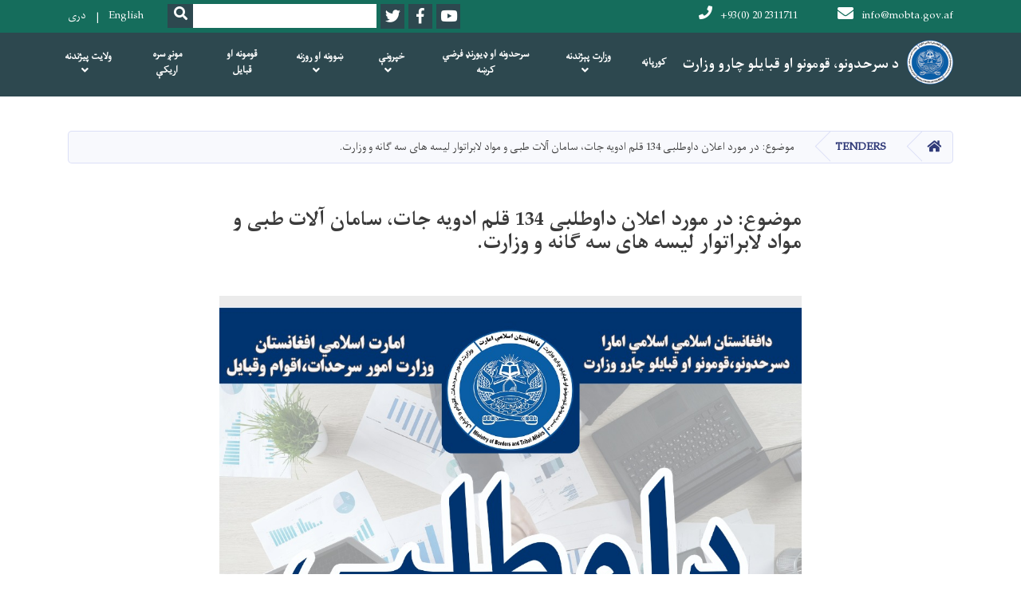

--- FILE ---
content_type: text/html; charset=UTF-8
request_url: https://mobta.gov.af/ps/%D9%85%D9%88%D8%B6%D9%88%D8%B9-%D8%AF%D8%B1-%D9%85%D9%88%D8%B1%D8%AF-%D8%A7%D8%B9%D9%84%D8%A7%D9%86-%D8%AF%D8%A7%D9%88%D8%B7%D9%84%D8%A8%DB%8C-134-%D9%82%D9%84%D9%85-%D8%A7%D8%AF%D9%88%DB%8C%D9%87-%D8%AC%D8%A7%D8%AA%D8%8C-%D8%B3%D8%A7%D9%85%D8%A7%D9%86-%D8%A2%D9%84%D8%A7%D8%AA-%D8%B7%D8%A8%DB%8C-%D9%88-%D9%85%D9%88%D8%A7%D8%AF-%D9%84%D8%A7%D8%A8%D8%B1%D8%A7%D8%AA%D9%88%D8%A7%D8%B1-%D9%84%DB%8C%D8%B3%D9%87-%D9%87%D8%A7%DB%8C-%D8%B3%D9%87-%DA%AF%D8%A7%D9%86%D9%87-%D9%88
body_size: 9663
content:
<!DOCTYPE html>
<html lang="ps" dir="rtl" prefix="content: http://purl.org/rss/1.0/modules/content/  dc: http://purl.org/dc/terms/  foaf: http://xmlns.com/foaf/0.1/  og: http://ogp.me/ns#  rdfs: http://www.w3.org/2000/01/rdf-schema#  schema: http://schema.org/  sioc: http://rdfs.org/sioc/ns#  sioct: http://rdfs.org/sioc/types#  skos: http://www.w3.org/2004/02/skos/core#  xsd: http://www.w3.org/2001/XMLSchema# ">
  <head>
    <meta charset="utf-8" />
<meta name="Generator" content="Drupal 8 (https://www.drupal.org)" />
<meta name="MobileOptimized" content="width" />
<meta name="HandheldFriendly" content="true" />
<meta name="viewport" content="width=device-width, initial-scale=1, shrink-to-fit=no" />
<meta http-equiv="x-ua-compatible" content="ie=edge" />
<link rel="alternate" hreflang="ps" href="https://mobta.gov.af/ps/%D9%85%D9%88%D8%B6%D9%88%D8%B9-%D8%AF%D8%B1-%D9%85%D9%88%D8%B1%D8%AF-%D8%A7%D8%B9%D9%84%D8%A7%D9%86-%D8%AF%D8%A7%D9%88%D8%B7%D9%84%D8%A8%DB%8C-134-%D9%82%D9%84%D9%85-%D8%A7%D8%AF%D9%88%DB%8C%D9%87-%D8%AC%D8%A7%D8%AA%D8%8C-%D8%B3%D8%A7%D9%85%D8%A7%D9%86-%D8%A2%D9%84%D8%A7%D8%AA-%D8%B7%D8%A8%DB%8C-%D9%88-%D9%85%D9%88%D8%A7%D8%AF-%D9%84%D8%A7%D8%A8%D8%B1%D8%A7%D8%AA%D9%88%D8%A7%D8%B1-%D9%84%DB%8C%D8%B3%D9%87-%D9%87%D8%A7%DB%8C-%D8%B3%D9%87-%DA%AF%D8%A7%D9%86%D9%87-%D9%88" />
<link rel="canonical" href="/ps/%D9%85%D9%88%D8%B6%D9%88%D8%B9-%D8%AF%D8%B1-%D9%85%D9%88%D8%B1%D8%AF-%D8%A7%D8%B9%D9%84%D8%A7%D9%86-%D8%AF%D8%A7%D9%88%D8%B7%D9%84%D8%A8%DB%8C-134-%D9%82%D9%84%D9%85-%D8%A7%D8%AF%D9%88%DB%8C%D9%87-%D8%AC%D8%A7%D8%AA%D8%8C-%D8%B3%D8%A7%D9%85%D8%A7%D9%86-%D8%A2%D9%84%D8%A7%D8%AA-%D8%B7%D8%A8%DB%8C-%D9%88-%D9%85%D9%88%D8%A7%D8%AF-%D9%84%D8%A7%D8%A8%D8%B1%D8%A7%D8%AA%D9%88%D8%A7%D8%B1-%D9%84%DB%8C%D8%B3%D9%87-%D9%87%D8%A7%DB%8C-%D8%B3%D9%87-%DA%AF%D8%A7%D9%86%D9%87-%D9%88" />
<link rel="shortlink" href="/ps/node/1878" />
<link rel="revision" href="/ps/%D9%85%D9%88%D8%B6%D9%88%D8%B9-%D8%AF%D8%B1-%D9%85%D9%88%D8%B1%D8%AF-%D8%A7%D8%B9%D9%84%D8%A7%D9%86-%D8%AF%D8%A7%D9%88%D8%B7%D9%84%D8%A8%DB%8C-134-%D9%82%D9%84%D9%85-%D8%A7%D8%AF%D9%88%DB%8C%D9%87-%D8%AC%D8%A7%D8%AA%D8%8C-%D8%B3%D8%A7%D9%85%D8%A7%D9%86-%D8%A2%D9%84%D8%A7%D8%AA-%D8%B7%D8%A8%DB%8C-%D9%88-%D9%85%D9%88%D8%A7%D8%AF-%D9%84%D8%A7%D8%A8%D8%B1%D8%A7%D8%AA%D9%88%D8%A7%D8%B1-%D9%84%DB%8C%D8%B3%D9%87-%D9%87%D8%A7%DB%8C-%D8%B3%D9%87-%DA%AF%D8%A7%D9%86%D9%87-%D9%88" />

    <title>موضوع: در مورد اعلان داوطلبی 134 قلم ادویه جات، سامان آلات طبی و مواد لابراتوار لیسه های سه گانه و وزارت. | د سرحدونو او قبایلوچارو وزارت</title>
        <link rel="shortcut icon" href="/themes/custom/cyberaan/imgs/favicon.ico" type="image/x-icon"/>
    <meta name="web_author" content="Cyberaan/Trinidad Wiseman OÜ :: www.cyberaan.com :: www.twn.ee" />
    <link rel="stylesheet" href="//stackpath.bootstrapcdn.com/bootstrap/4.1.1/css/bootstrap.min.css" media="all" />
<link rel="stylesheet" href="/sites/default/files/css/css_0r1z0JD5oKOqq_kx5foehOZ8ybbOYHSzX4A4Lc8tcYY.css?t42f8g" media="all" />
<link rel="stylesheet" href="https://use.fontawesome.com/releases/v5.0.13/css/all.css" media="all" />
<link rel="stylesheet" href="https://use.fontawesome.com/releases/v5.0.13/js/v4-shims.js" media="all" />
<link rel="stylesheet" href="/sites/default/files/css/css_Td6ljxnxwh3qQTPU60l3Pwt0QtEzPYIYsqtVysTOy4Q.css?t42f8g" media="all" />
<link rel="stylesheet" href="/sites/default/files/css/css_Z5jMg7P_bjcW9iUzujI7oaechMyxQTUqZhHJ_aYSq04.css?t42f8g" media="print" />
<link rel="stylesheet" href="/sites/default/files/css/css_TcUKRh4tR_UMuew0csmZzZzULuYU7xoKoFCE5dnqdgQ.css?t42f8g" media="all" />

    
<!--[if lte IE 8]>
<script src="/sites/default/files/js/js_VtafjXmRvoUgAzqzYTA3Wrjkx9wcWhjP0G4ZnnqRamA.js"></script>
<![endif]-->

    <script src="/core/assets/vendor/jquery/jquery.js"></script>
    <script src="https://code.jquery.com/ui/1.12.1/jquery-ui.js"></script>
    <link rel="stylesheet" href="https://code.jquery.com/ui/1.12.1/themes/base/jquery-ui.css">
  </head>
  <body class="layout-no-sidebars page-node-1878 path-node node--type-tender">
    <a href="#main-content" class="visually-hidden focusable skip-link">
      اصلي منځپانګه دانګل
    </a>
    
      <div class="dialog-off-canvas-main-canvas" data-off-canvas-main-canvas>
    
<header class="page-header">
      <nav class="navbar navbar-expand-lg d-block">
        <div class="container">
            

    <a href="https://mobta.gov.af/ps" title="کور" rel="home" class="navbar-brand">
    
            
          <img src="/sites/default/files/2022-06/loss_format.png" width="148" height="148" alt="" typeof="foaf:Image"/>



      
    <span class="brand-text">
            
        
<h3 style="color: white; margin-top: 20px;"><strong>د سرحدونو، قومونو او قبایلو چارو وزارت </strong></h3>



      </span>
    </a>



          <button class="navbar-toggler" data-toggle="collapse" data-target="#navigation"><span class="sr-only">Toggle navigation</span><span class="navbar-toggler-icon"><i class="fas fa-bars"></i></span></button>
          </div>
        <div class="collapse navbar-collapse flex-column" id="navigation">
                                    <div class="top-navigation">
                <div class="container d-lg-flex">
                                        
    
          <ul class="nav navbar-nav contact-nav" aria-label="Contact menu">
      
            
        <li class="nav-item" role="presentation"><a class="nav-link" href="mailto:info@mobta.gov.af"><i class="fa fa-envelope"></i>info@mobta.gov.af</a></li>

      
            
        <li class="nav-item" role="presentation"><a class="nav-link" href="tel:+93(0) 20  2311711"><i class="fa fa-phone"></i>+93(0) 20  2311711</a></li>

      
      </ul>
      
  
                      <ul class="nav navbar-nav ml-lg-auto">
      
    
          <li class="social-wrapper">
    <ul class="nav navbar-nav social-nav"  aria-label="Social menu">
     
            
        <li role="presentation" class="nav-item"><a href="https://www.youtube.com/channel/UCbH87QQH3S_XW6q3fUz-DsA/videos?disable_polymer…" class="nav-link" target="_blank"><i class="fab fa-youtube"></i><span class="sr-only">Youtube</span></a></li>

      
            
      <li role="presentation" class="nav-item"><a href="https://www.facebook.com/MoBTA-د-سرحدونو-او-قبایلو-چارو-وزارت-605108736203495/?…" class="nav-link" target="_blank"><i class="fab fa-facebook-f"></i><span class="sr-only">Facebook</span></a></li>
      
            
        <li role="presentation" class="nav-item"><a href="https://www.twitter.com/MOBTA" class="nav-link" target="_blank"><i class="fab fa-twitter"></i><span class="sr-only">Twitter</span></a></li>

      
      </ul>
      </li>
        
    
      <li class="form-wrapper">
              <form action="/ps/search" method="get" accept-charset="UTF-8" class="form-inline" aria-label="Search form">
  
            <label for="edit-keys" class="sr-only">Search</label>
                <input title="Enter the terms you wish to search for." data-drupal-selector="edit-keys" type="search" id="edit-keys" name="keys" value="" size="15" maxlength="128" class="form-control" />

                  <button data-drupal-selector="edit-submit" type="submit" id="edit-submit" value="Search" class="button js-form-submit form-submit btn btn-primary"><i class="fa fa-search"></i><span class="sr-only">Search</span></button>


</form>

      
    </li>
    
    
    <li class="langs-wrapper">
    <ul class="nav navbar-nav langs-nav" aria-label="Language menu">
          <li class="nav-item" role="presentation">
            <a href="/en/node/1878" class="language-link nav-link" hreflang="en" data-drupal-link-system-path="node/1878">English</a>
           </li><li class="nav-item" role="presentation">
            <a href="/dr/node/1878" class="language-link nav-link" hreflang="dr" data-drupal-link-system-path="node/1878">دری</a>
           </li>
        </ul>
  </li>
  
    </ul>
  
                                                </div>
              </div>

                        
                    
              				                <div class="main-navigation">
					        <div class="container d-lg-flex">
                                  
  <h2 class="sr-only" id="block-cyberaan-main-menu-menu">Main navigation</h2>
  

        
              <ul class="nav navbar-nav ml-auto" aria-label="Main navigation">
                    <li class="nav-item" role="presentation">
                          <a href="https://mobta.gov.af/ps" class="nav-link">کورپاڼه</a>
          </li>
              </li>
                <li class="nav-item menu-item--expanded dropdown" role="presentation">
                          <a href="" class="nav-link dropdown-toggle" role="button" data-toggle="dropdown" aria-expanded="false" aria-haspopup="true" data-drupal-link-system-path="&lt;front&gt;">وزارت پېژندنه</a>
          <div class='dropdown-menu'  role="menu">
                          <a href="/index.php/ps/%D9%84%D9%86%D9%80%D9%80%D9%80%D9%80%D9%80%D9%80%D9%80%D9%80%D9%80%D9%80%DA%89%D9%87-%D8%AA%D9%80%D9%80%D9%80%D9%80%D9%80%D9%80%D9%80%D9%80%D9%80%D9%80%D8%A7%D8%B1%DB%8C%D8%AE%D9%80%D9%80%D9%80%D9%80%DA%86%D9%87" class="dropdown-item" role="presentation" data-drupal-link-system-path="node/2229">لنډه تـاریخچه</a>
                          <a href="/index.php/ps/%D8%AF%D8%B3%D8%B1%D8%AD%D8%AF%D9%88%D9%86%D9%88%D8%8C-%D9%82%D9%88%D9%85%D9%88%D9%86%D9%88-%D8%A7%D9%88-%D9%82%D8%A8%D8%A7%DB%8C%D9%84%D9%88-%DA%86%D8%A7%D8%B1%D9%88-%D9%88%D8%B2%D8%A7%D8%B1%D8%AA-%C2%A0%D9%BE%DB%90%DA%98%D9%86%D8%AF%D9%86%D9%87" class="dropdown-item" role="presentation" data-drupal-link-system-path="node/407">د وزارت پېژندنه </a>
                          <a href="/index.php/ps/%D8%AF-%D8%B3%D8%B1%D8%AD%D8%AF%D9%88%D9%86%D9%88%D8%8C-%D9%82%D9%88%D9%85%D9%88%D9%86%D9%88-%D8%A7%D9%88%D9%82%D8%A8%D8%A7%DB%8C%D9%84%D9%88-%DA%86%D8%A7%D8%B1%D9%88-%D9%88%D8%B2%D8%A7%D8%B1%D8%AA-%D8%AF-%D8%B3%D8%B1%D9%BE%D8%B1%D8%B3%D8%AA-%D9%88%D8%B2%DB%8C%D8%B1-%D9%84%D9%86%DA%89%D9%87-%D9%BE%DB%90%DA%98%D9%86%D8%AF%D9%86%D9%87" class="dropdown-item" role="presentation" data-drupal-link-system-path="node/406">د سرحدونو، قومونو او قبایلو چارو د وزیر پېژندنه</a>
                          <a href="/index.php/ps/%D9%85%D8%B3%D9%84%DA%A9%D9%8A-%D9%85%D8%B9%DB%8C%D9%86%DB%8C%D8%AA" class="dropdown-item" role="presentation" data-drupal-link-system-path="node/409">مسلکي معینیت </a>
                          <a href="/index.php/ps/%D8%AF-%D8%AC%D8%B1%DA%AB%D9%88-%D8%A7%D9%88-%D9%82%D8%A8%D8%A7%DB%8C%D9%84%D9%8A-%DA%86%D8%A7%D8%B1%D9%88-%D9%87%D9%85%D8%BA%DA%96%DB%8D-%D9%85%D8%B9%DB%8C%D9%86%DB%8C%D8%AA" class="dropdown-item" role="presentation" data-drupal-link-system-path="node/414">د جرګو او قبایلي چارو د همغږۍ معینیت </a>
                          <a href="/index.php/ps/%D8%AF-%D8%B3%D8%B1%D8%AD%D8%AF%D9%8A-%D9%BE%D9%84%D9%BC%D9%86%D9%88-%D8%A8%D8%B1%D8%B1%D8%B3%DB%8C%D9%88-%D9%85%D8%B9%DB%8C%D9%86%DB%8C%D8%AA" class="dropdown-item" role="presentation" data-drupal-link-system-path="node/410">سرحدي څېړنو معینیت </a>
                          <a href="/index.php/ps/%D9%85%D8%A7%D9%84%D9%8A-%D8%A7%D9%88-%D8%A7%D8%AF%D8%A7%D8%B1%D9%8A-%D9%84%D9%88%DB%8C-%D8%B1%DB%8C%D8%A7%D8%B3%D8%AA" class="dropdown-item" role="presentation" data-drupal-link-system-path="node/1120">د مالي او اداري لوی ریاست</a>
                          <a href="/index.php/ps/%D8%AF-%DA%A9%D9%88%DA%86%DB%8C%D8%A7%D9%86%D9%88-%DA%86%D8%A7%D8%B1%D9%88-%D8%AF-%D8%B3%D9%85%D9%88%D9%86-%D9%84%D9%88%DB%8C-%D8%B1%DB%8C%D8%A7%D8%B3%D8%AA" class="dropdown-item" role="presentation" data-drupal-link-system-path="node/2527">د کوچیانو چارو سمون لوی ریاست </a>
                          <a href="/index.php/ps/%D8%A7%D8%AF%D8%A7%D8%B1%D9%8A-%D8%AC%D9%88%DA%93%DA%9A%D8%AA" rel="/dr/%D8%B3%D8%A7%D8%AE%D8%AA%D8%A7%D8%B1-%D8%A7%D8%AF%D8%A7%D8%B1%DB%8C" class="dropdown-item" role="presentation" data-drupal-link-system-path="node/1880">اداري جوړښت</a>
                      </div>
              </li>
                <li class="nav-item" role="presentation">
                          <a href="/index.php/ps/%D8%AF-%D8%A7%D9%81%D8%BA%D8%A7%D9%86%D8%B3%D8%AA%D8%A7%D9%86-%D9%BE%D9%88%D9%84%DB%90-%D8%A7%D9%88-%DA%89%DB%90%D9%88%D8%B1%D9%86%DA%89-%D9%81%D8%B1%D8%B6%D9%8A-%DA%A9%D8%B1%DA%9A%D9%87" class="nav-link" data-drupal-link-system-path="node/415">سرحدونه او ډیورنډ فرضي کرښه </a>
          </li>
              </li>
                <li class="nav-item menu-item--expanded dropdown" role="presentation">
                          <a href="" class="nav-link dropdown-toggle" role="button" data-toggle="dropdown" aria-expanded="false" aria-haspopup="true" data-drupal-link-system-path="&lt;front&gt;">خپرونې </a>
          <div class='dropdown-menu'  role="menu">
                          <a href="/index.php/ps/news" class="dropdown-item" role="presentation" data-drupal-link-system-path="news">خبرونه</a>
                          <a href="/index.php/ps/vacancies" class="dropdown-item" role="presentation" data-drupal-link-system-path="vacancies">کارموندنه </a>
                          <a href="/index.php/ps/tenders" class="dropdown-item" role="presentation" data-drupal-link-system-path="tenders">داوطلبۍ</a>
                          <a href="/index.php/ps/%D8%AC%D8%B1%DA%AB%D9%87-%D9%85%D8%AC%D9%84%D9%87" class="dropdown-item" role="presentation" data-drupal-link-system-path="node/430">جرګه مجله </a>
                          <a href="/index.php/ps/%D9%87%D9%85%D9%88%D8%B7%D9%86-%D9%85%D8%AC%D9%84%D9%87" class="dropdown-item" role="presentation" data-drupal-link-system-path="node/433">هموطن مجله</a>
                          <a href="/index.php/ps/%DA%A9%D8%AA%D8%A7%D8%A8%D9%88%D9%86%D9%87" class="dropdown-item" role="presentation" data-drupal-link-system-path="node/405">کتابونه</a>
                          <a href="/index.php/ps/media-gallery" class="dropdown-item" role="presentation" data-drupal-link-system-path="media-gallery">ګالری</a>
                      </div>
              </li>
                <li class="nav-item menu-item--expanded dropdown" role="presentation">
                          <a href="" class="nav-link dropdown-toggle" role="button" data-toggle="dropdown" aria-expanded="false" aria-haspopup="true" data-drupal-link-system-path="&lt;front&gt;">ښوونه او روزنه </a>
          <div class='dropdown-menu'  role="menu">
                          <a href="/index.php/ps/%D8%AF-%D8%A8%D8%A7%DB%8C%D8%B2%DB%8C%D8%AF-%D8%B1%D9%88%DA%9A%D8%A7%D9%86-%DA%A9%D8%AB%DB%8C%D8%B1%D8%A7%D9%84%D8%B1%D8%B4%D8%AA%D9%88%D9%8A-%D8%A7%D9%86%D8%B3%D9%BC%DB%8C%D9%BC%D9%88%D9%BC-%D9%84%D9%86%DA%89%D9%87-%D8%AA%D8%A7%D8%B1%DB%8C%D8%AE%DA%86%D9%87" class="dropdown-item" role="presentation" data-drupal-link-system-path="node/422"> بایزید روښان انستیتوت </a>
                          <a href="/index.php/ps/%D8%AF-%D8%AE%D9%88%D8%B4%D8%AD%D8%A7%D9%84%D8%AE%D8%A7%D9%86-%D8%B9%D8%A7%D9%84%D9%8A-%D9%84%DB%90%D8%B3%DB%90-%D9%84%D9%86%DA%89%D9%87-%D8%AA%D8%A7%D8%B1%DB%8C%D8%AE%DA%86%D9%87" class="dropdown-item" role="presentation" data-drupal-link-system-path="node/420">خوشال خان عالي لیسه </a>
                          <a href="/index.php/ps/%D8%AF-%D8%B1%D8%AD%D9%85%D8%A7%D9%86-%D8%A8%D8%A7%D8%A8%D8%A7-%D8%B9%D8%A7%D9%84%D9%8A-%D9%84%DB%90%D8%B3%DB%90-%D9%84%D9%86%DA%89%D9%87-%D8%AA%D8%A7%D8%B1%DB%8C%D8%AE%DA%86%D9%87" class="dropdown-item" role="presentation" data-drupal-link-system-path="node/417">رحمان بابا عالی لیسه </a>
                          <a href="/index.php/ps/%D8%AF-%D9%BE%DB%8C%D8%B1%D9%85%D8%AD%D9%85%D8%AF-%DA%A9%D8%A7%DA%A9%DA%93-%D8%B9%D8%A7%D9%84%D9%8A-%D9%84%DB%90%D8%B3%DB%90-%D9%84%D9%86%DA%89%D9%87-%D8%AA%D8%A7%D8%B1%DB%8C%D8%AE%DA%86%D9%87" class="dropdown-item" role="presentation" data-drupal-link-system-path="node/1117">پیر محمد کاکړ عالي لیسه</a>
                          <a href="/index.php/ps/%D8%AF-%D8%BA%D8%A7%D8%B2%D9%8A-%D8%B9%D8%A8%D8%AF%D8%A7%D9%84%D9%84%D9%87-%D8%AE%D8%A7%D9%86-%D8%A7%DA%85%DA%A9%D8%B2%D9%8A-%D8%B9%D8%A7%D9%84%D9%8A-%D9%84%DB%90%D8%B3%DB%90-%D9%84%D9%86%DA%89%D9%87-%D8%AA%D8%A7%D8%B1%DB%8C%D8%AE%DA%86%D9%87" class="dropdown-item" role="presentation" data-drupal-link-system-path="node/1114">عبدالله خان اچکزی عالي لیسه</a>
                          <a href="/index.php/ps/%D8%AF-%D9%BE%DA%9A%D8%AA%D9%88%D9%86%D8%B3%D8%AA%D8%A7%D9%86-%D8%B9%D8%A7%D9%84%D9%8A-%D9%84%DB%90%D8%B3%DB%90-%D9%84%D9%86%DA%89%D9%87-%D8%AA%D8%A7%D8%B1%DB%8C%D8%AE%DA%86%D9%87" class="dropdown-item" role="presentation" data-drupal-link-system-path="node/1115">پښتونستان عالي لیسه </a>
                          <a href="/index.php/ps/%D8%AF%D9%82%D8%A8%D8%A7%DB%90%D9%84%D9%88%D8%B9%D8%A7%D9%84%D9%8A-%D9%84%DB%90%D8%B3%DB%90-%D9%84%D9%86%DA%89%D9%87-%D8%AA%D8%A7%D8%B1%DB%8C%D8%AE%DA%86%D9%87" class="dropdown-item" role="presentation" data-drupal-link-system-path="node/1118">قبایلو عالي لیسه </a>
                          <a href="/index.php/ps/%D8%AF-%D8%B9%D8%A8%D8%AF%D8%A7%D9%84%D9%82%D8%A7%D8%AF%D8%B1%DA%A9%D9%88%DA%86%D9%8A-%D8%B9%D8%A7%D9%84%D9%8A-%D9%84%DB%90%D8%B3%DB%90-%D9%84%D9%86%DA%89%D9%87-%D9%85%D8%AE%DB%8C%D9%86%D9%87" class="dropdown-item" role="presentation" data-drupal-link-system-path="node/2544">د عبدالقادر کوچي عالي لېسه</a>
                          <a href="https://mobta.gov.af/en/node/2546/" class="dropdown-item" role="presentation">د وکیل محمد جان کوچي عالي لېسه</a>
                          <a href="https://mobta.gov.af/ps/node/2545/" class="dropdown-item" role="presentation">د کوچیانو نمونوي عالي لېسه </a>
                      </div>
              </li>
                <li class="nav-item" role="presentation">
                          <a href="/index.php/ps/%D9%82%D9%88%D9%85%D9%88%D9%86%D9%87-%D8%A7%D9%88-%D9%82%D8%A8%D8%A7%DB%8C%D9%84" class="nav-link" data-drupal-link-system-path="node/418">قومونه او قبایل </a>
          </li>
              </li>
                <li class="nav-item" role="presentation">
                          <a href="/index.php/ps/%D9%85%D9%88%D9%86%DA%96-%D8%B3%D8%B1%D9%87-%D8%A7%DA%93%DB%8C%DA%A9%DB%90" class="nav-link" data-drupal-link-system-path="node/388">مونږ سره اریکې</a>
          </li>
              </li>
                <li class="nav-item menu-item--expanded dropdown" role="presentation">
                          <a href="/index.php/ps/%D9%88%D9%84%D8%A7%DB%8C%D8%AA-%D9%BE%DB%8C%DA%98%D9%86%D8%AF%D9%86%D9%87" class="nav-link dropdown-toggle" title="/ps/ولایت-پیژندنه" role="button" data-toggle="dropdown" aria-expanded="false" aria-haspopup="true">ولایت پیژندنه</a>
          <div class='dropdown-menu'  role="menu">
                          <a href="/index.php/ps/%DA%A9%D8%A7%D8%A8%D9%84-%D9%88%D9%84%D8%A7%DB%8C%D8%AA" class="dropdown-item" role="presentation">کابل </a>
                          <a href="/index.php/ps/%D8%A8%D9%84%D8%AE-%D9%88%D9%84%D8%A7%DB%8C%D8%AA-0" class="dropdown-item" role="presentation">بلخ ولایت </a>
                          <a href="/index.php/ps/%DA%A9%D9%86%D8%AF%D9%87%D8%A7%D8%B1-%D9%88%D9%84%D8%A7%DB%8C%D8%AA-0" class="dropdown-item" role="presentation">کندهار ولایت</a>
                          <a href="/index.php/ps/%D8%A8%D8%A7%D8%AF%D8%BA%DB%8C%D8%B3-%D9%88%D9%84%D8%A7%DB%8C%D8%AA" class="dropdown-item" role="presentation">بادغیس ولایت </a>
                          <a href="/index.php/ps/%D8%A8%D8%A7%D9%85%DB%8C%D8%A7%D9%86-%D9%88%D9%84%D8%A7%DB%8C%D8%AA" class="dropdown-item" role="presentation">بامیان ولایت </a>
                          <a href="/index.php/%D8%A8%D8%AF%D8%AE%D8%B4%D8%A7%D9%86-%D9%88%D9%84%D8%A7%DB%8C%D8%AA-0" class="dropdown-item" role="presentation">بدخشان ولایت </a>
                          <a href="/index.php/ps/%D8%A8%D8%BA%D9%84%D8%A7%D9%86-%D9%88%D9%84%D8%A7%DB%8C%D8%AA" class="dropdown-item" role="presentation">بغلان ولایت </a>
                          <a href="/index.php/ps/%D8%AA%D8%AE%D8%A7%D8%B1-%D9%88%D9%84%D8%A7%DB%8C%D8%AA" class="dropdown-item" role="presentation">تخار ولایت </a>
                          <a href="/index.php/ps/%D8%AC%D9%88%D8%B2-%D8%AC%D8%A7%D9%86-%D9%88%D9%84%D8%A7%DB%8C%D8%AA" class="dropdown-item" role="presentation">جوز جان ولایت </a>
                          <a href="/index.php/ps/%D8%AE%D9%88%D8%B3%D8%AA-%D9%88%D9%84%D8%A7%DB%8C%D8%AA" class="dropdown-item" role="presentation">خوست ولایت</a>
                          <a href="/index.php/ps/%D8%AF%D8%A7%DB%8C%DA%A9%D9%86%D8%AF%DB%8C-%D9%88%D9%84%D8%A7%DB%8C%D8%AA" class="dropdown-item" role="presentation">دایکندی ولایت </a>
                          <a href="/index.php/ps/%D8%B2%D8%A7%D8%A8%D9%84-%D9%88%D9%84%D8%A7%DB%8C%D8%AA-0" class="dropdown-item" role="presentation">زابل ولایت</a>
                          <a href="/index.php/ps/%D8%B3%D8%B1%D9%BE%D9%84-%D9%88%D9%84%D8%A7%DB%8C%D8%AA" class="dropdown-item" role="presentation">سرپل ولایت </a>
                          <a href="/index.php/ps/%D8%B3%D9%85%D9%86%DA%AB%D8%A7%D9%86-%D9%88%D9%84%D8%A7%DB%8C%D8%AA" class="dropdown-item" role="presentation">سمنګان ولایت </a>
                          <a href="/index.php/ps/%D8%BA%D8%B2%D9%86%D9%8A-%D9%88%D9%84%D8%A7%DB%8C%D8%AA-0" class="dropdown-item" role="presentation">غزني ولایت</a>
                          <a href="/index.php/ps/%D8%BA%D9%88%D8%B1-%D9%88%D9%84%D8%A7%DB%8C%D8%AA" class="dropdown-item" role="presentation">غور ولایت </a>
                          <a href="/index.php/ps/%D9%81%D8%A7%D8%B1%DB%8C%D8%A7%D8%A8-%D9%88%D9%84%D8%A7%DB%8C%D8%AA" class="dropdown-item" role="presentation">فاریاب ولایت </a>
                          <a href="/index.php/ps/%D9%81%D8%B1%D8%A7%D9%87-%D9%88%D9%84%D8%A7%DB%8C%D8%AA" class="dropdown-item" role="presentation">فراه ولایت </a>
                          <a href="/index.php/ps/%D9%84%D8%BA%D9%85%D8%A7%D9%86-%D9%88%D9%84%D8%A7%DB%8C%D8%AA" class="dropdown-item" role="presentation">لغمان ولایت </a>
                          <a href="/index.php/ps/%D9%84%D9%88%DA%AB%D8%B1-%D9%88%D9%84%D8%A7%DB%8C%D8%AA-0" class="dropdown-item" role="presentation">لوګر ولایت </a>
                          <a href="/index.php/ps/%D9%86%D9%86%DA%AB%D8%B1%D9%87%D8%A7%D8%B1-%D9%88%D9%84%D8%A7%DB%8C%D8%AA-0" class="dropdown-item" role="presentation">ننګرهار ولایت</a>
                          <a href="/index.php/ps/%D9%86%D9%88%D8%B1%D8%B3%D8%AA%D8%A7%D9%86-%D9%88%D9%84%D8%A7%DB%8C%D8%AA" class="dropdown-item" role="presentation">نورستان ولایت </a>
                          <a href="/index.php/ps/%D9%86%DB%8C%D9%85%D8%B1%D9%88%D8%B2-%D9%88%D9%84%D8%A7%DB%8C%D8%AA" class="dropdown-item" role="presentation">نیمروز ولایت </a>
                          <a href="/index.php/ps/%D9%87%D8%B1%D8%A7%D8%AA-%D9%88%D9%84%D8%A7%DB%8C%D8%AA-0" class="dropdown-item" role="presentation">هرات ولایت </a>
                          <a href="/index.php/ps/%D9%87%D9%84%D9%85%D9%86%D8%AF-%D9%88%D9%84%D8%A7%DB%8C%D8%AA-0" class="dropdown-item" role="presentation">هلمند ولایت </a>
                          <a href="/index.php/ps/%D9%88%D8%B1%D8%AF%DA%AB-%D9%88%D9%84%D8%A7%DB%8C%D8%AA" class="dropdown-item" role="presentation">وردګ ولایت </a>
                          <a href="/index.php/ps/%D9%BE%DA%A9%D8%AA%DA%A9%D8%A7-%D9%88%D9%84%D8%A7%DB%8C%D8%AA" class="dropdown-item" role="presentation">پکتکا ولایت </a>
                          <a href="/index.php/ps/%D9%BE%DA%A9%D8%AA%DB%8C%D8%A7-%D9%88%D9%84%D8%A7%DB%8C%D8%AA" class="dropdown-item" role="presentation">پکتیا ولایت </a>
                          <a href="/index.php/ps/%DA%A9%D8%A7%D9%BE%D8%B3%D8%A7-%D9%88%D9%84%D8%A7%DB%8C%D8%AA" class="dropdown-item" role="presentation">کاپسا ولایت </a>
                      </div>
              </li>
        </ul>
  


  

                                      </div>
                </div>
                                    </div>
      </nav>
      
</header>
              <main role="main">
          
          <div class="container">
              
    
            

    <ol class="breadcrumb">
                            <li class="breadcrumb-item">
          <a href="/ps"><i class="fas fa-home"></i><span class="sr-only">کور</span></a>
        </li>
                                        <li class="breadcrumb-item">
          <a href="/ps/tenders">Tenders</a>
        </li>
                                <li class="breadcrumb-item">
          <span>موضوع: در مورد اعلان داوطلبی 134 قلم ادویه جات، سامان آلات طبی و مواد لابراتوار لیسه های سه گانه و وزارت.</span>
        </li>
              </ol>

      


          </div>
              
    
            

   <section class="py-6 section-striped">
    <div class="container">
			<div class="row">
				<div class="col-xl-8 offset-xl-2">
					<article class="article">
          <h1><span class="field field--name-title field--type-string field--label-hidden">موضوع: در مورد اعلان داوطلبی 134 قلم ادویه جات، سامان آلات طبی و مواد لابراتوار لیسه های سه گانه و وزارت.</span>
</h1>
            <div class="clearfix">
							<div class="media align-items-center media-author mb-3 float-left">
                                
                <div class="media-body">
                  <strong><span class="field field--name-uid field--type-entity-reference field--label-hidden"><span lang="" about="/ps/crypto/16" typeof="schema:Person" property="schema:name" datatype="">mobta-af</span></span>
</strong>
                </div>
              </div>
              <div class="share-tools float-right">
                                                                  <div class="sharethis-inline-share-buttons"></div>
                  
    
            
<form action="/ps/%D9%85%D9%88%D8%B6%D9%88%D8%B9-%D8%AF%D8%B1-%D9%85%D9%88%D8%B1%D8%AF-%D8%A7%D8%B9%D9%84%D8%A7%D9%86-%D8%AF%D8%A7%D9%88%D8%B7%D9%84%D8%A8%DB%8C-134-%D9%82%D9%84%D9%85-%D8%A7%D8%AF%D9%88%DB%8C%D9%87-%D8%AC%D8%A7%D8%AA%D8%8C-%D8%B3%D8%A7%D9%85%D8%A7%D9%86-%D8%A2%D9%84%D8%A7%D8%AA-%D8%B7%D8%A8%DB%8C-%D9%88-%D9%85%D9%88%D8%A7%D8%AF-%D9%84%D8%A7%D8%A8%D8%B1%D8%A7%D8%AA%D9%88%D8%A7%D8%B1-%D9%84%DB%8C%D8%B3%D9%87-%D9%87%D8%A7%DB%8C-%D8%B3%D9%87-%DA%AF%D8%A7%D9%86%D9%87-%D9%88" method="post" id="shorten-current" accept-charset="UTF-8">
  
                   
<div class='share-link'>https://mobta.gov.af/ps/%D9%85%D9%88%D8%B6%D9%88%D8%B9-%D8%AF%D8%B1-%D9%85%D9%88%D8%B1%D8%AF-%D8%A7%D8%B9%D9%84%D8%A7%D9%86-%D8%AF%D8%A7%D9%88%D8%B7%D9%84%D8%A8%DB%8C-134-%D9%82%D9%84%D9%85-%D8%A7%D8%AF%D9%88%DB%8C%D9%87-%D8%AC%D8%A7%D8%AA%D8%8C-%D8%B3%D8%A7%D9%85%D8%A7%D9%86-%D8%A2%D9%84%D8%A7%D8%AA-%D8%B7%D8%A8%DB%8C-%D9%88-%D9%85%D9%88%D8%A7%D8%AF-%D9%84%D8%A7%D8%A8%D8%B1%D8%A7%D8%AA%D9%88%D8%A7%D8%B1-%D9%84%DB%8C%D8%B3%D9%87-%D9%87%D8%A7%DB%8C-%D8%B3%D9%87-%DA%AF%D8%A7%D9%86%D9%87-%D9%88</div>
                  <input autocomplete="off" data-drupal-selector="form-hxr0llg3epgqoemahogsoxx3ixvlztpcgxicv07thiw" type="hidden" name="form_build_id" value="form-HXR0llg3EpgQOemaHogSOXX3IxvlZTpcgXIcV07tHiw" class="form-control" />
<input data-drupal-selector="edit-shorten-current" type="hidden" name="form_id" value="shorten_current" class="form-control" />

</form>

      
              </div>
                          </div>
                          <figure class="figure">
                <img width="100%" src="/sites/default/files/2022-06/dawtlby.jpeg" class="img-fluid figure-img"  alt="Mobta" />
              </figure>
                        <div class="d-sm-flex mb-3">
            <div class="mr-3"> 
                
          <h4>Publish Date</h4>
        
              <p class="font-weight-light"><small><time datetime="2022-06-19T12:00:00Z" class="datetime">یکشنبه ۱۴۰۱/۳/۲۹ - ۱۲:۰</time>
</small></p>

          
              </div>
							<div class="mr-3"> 
                
          <h4>Closing Date</h4>
        
              <p class="font-weight-light"><small><time datetime="2022-07-06T12:00:00Z" class="datetime">چهارشنبه ۱۴۰۱/۴/۱۵ - ۱۲:۰</time>
</small></p>

          
              </div>
              <div class="mr-3"> 
                
          Location
        
              کابل 

          
              </div>
            </div>

            
            
        <p class="text-align-justify" dir="RTL">شماره داوطلبی: (MOBTA/1401/NCB/OPT/G.012).</p>

<p class="text-align-justify" dir="RTL">وزارت امور سرحدات، اقوام و قبایل از داوطلبان واجد شرایط دعوت می نماید. تا در پروسه داوطلبی تهیه و تدارک؛ 134 قلم ادویه جات، سامان آلات طبی و مواد لابراتوار لیسه های سه گانه و وزارت این وزارت بابت سال مالی 1401 اشتراک نموده، شرایط اهلیت و تمام معیارات مندرج قانون، طرزالعمل و شرطنامه را رعایت و آفر سربسته با ذکر نمبر تشخصیه پروژه منضمه جواز فعالیت خویش را به زبان (دری یا پشتو) به تاریخ (15-4-1401) رأس ساعت (09:30) قبل از ظهر که ضرب الاجل تسلیمی آفرها میباشد. در صندوق آفرها در ریاست تدارکات انداخته و در جلسه آفرگشائی به تاریخ (15-4-1401) رأس ساعت (10:00) قبل از ظهر حاضر گردند.</p>

<p class="text-align-justify" dir="RTL">داوطلبان میتوانند شرطنامه را از آدرس: «ناحیه 9، ریاست تدارکات منزل تحتانی وزارت امور سرحدات، اقوام و قبایل» به دست آورده، و تضمین آفر مبلغ (30000) سی هزار افغانی به شکل گرنتی بانکی یا پول نقد را در داخل آفر سربسته خویش ارائه دارند.</p>


      
            
          </article>
				</div>
			</div>
		</div>
	</section>

      	<section class="py-6 section-striped">
		<div class="container">
  
    
                          <h1 class="text-uppercase text-center">More tenders</h1>

                    
            

            
                          
        <div class="row">
        

   <div class="col-lg-4">
	  <div class="card ">
      <div class="card-header">
        <div class="d-flex card-date-blue">
          <span>شنبه ۱۴۰۴/۶/۸ - ۱۳:۱۰</span>
          <span class="ml-auto text-right">
            
         ناحیه نهم سرک میدان هوایی، جوار ستره محکمه وزارت امور سرحدات اقوام و قبایل

      </span>
        </div>
                  <a href="/index.php/ps/%D8%AF-%D8%B1%D8%AD%D9%85%D8%A7%D9%86-%D8%A8%D8%A7%D8%A8%D8%A7-%D8%B9%D8%A7%D9%84%D9%8A-%D9%84%DB%8C%D8%B3%DB%90-%D8%AF-%D8%AA%D8%B1%D9%85%DB%8C%D9%85-%D8%A7%D9%88-%D8%A8%DB%8C%D8%A7%D8%B1%D8%BA%D9%88%D9%86%DB%90-%D9%BE%D8%B1%D9%88%DA%98%DB%90-%D8%AF-%D9%82%D8%B1%D8%A7%D8%B1%D8%AF%D8%A7%D8%AF-%D8%AF-%D9%88%D8%B1%DA%A9%DA%93%DB%90-%D9%BE%D9%87-%D8%A7%DA%93%D9%87%C2%A0" style="background-image:url(/sites/default/files/2025-08/whatsapp_image_2025-08-30_at_13.21.25_32f63c68.jpg);" class="card-img-top"  alt="د رحمان بابا عالي لیسې د ترمیم او بیارغونې پروژې د قرارداد د ورکړې په اړه: ">
          <img src="/themes/custom/cyberaan/imgs/placeholder-2x1.png" alt="Background image"></a>
                </div>
      <div class="card-body flex-grow-1">
				<h2 class="card-title"><a href="/index.php/ps/%D8%AF-%D8%B1%D8%AD%D9%85%D8%A7%D9%86-%D8%A8%D8%A7%D8%A8%D8%A7-%D8%B9%D8%A7%D9%84%D9%8A-%D9%84%DB%8C%D8%B3%DB%90-%D8%AF-%D8%AA%D8%B1%D9%85%DB%8C%D9%85-%D8%A7%D9%88-%D8%A8%DB%8C%D8%A7%D8%B1%D8%BA%D9%88%D9%86%DB%90-%D9%BE%D8%B1%D9%88%DA%98%DB%90-%D8%AF-%D9%82%D8%B1%D8%A7%D8%B1%D8%AF%D8%A7%D8%AF-%D8%AF-%D9%88%D8%B1%DA%A9%DA%93%DB%90-%D9%BE%D9%87-%D8%A7%DA%93%D9%87%C2%A0"><span class="field field--name-title field--type-string field--label-hidden">د رحمان بابا عالي لیسې د ترمیم او بیارغونې پروژې د قرارداد د ورکړې په اړه: </span>
</a></h2>
        <p class="card-text"> 
            
        <p class="text-align-right"><br />
<strong>د تدارکاتو قانون د ۴۳ مې مادې له دوهمې فقرې سره سم، ټولو ګډونوالو ته خبر ورکول کېږي چې د سرحدونو، قومونو او قبایلو چارو وزارت په پام کې لري ترڅو د ۱۴۰۴ مالي کال لپاره د رحمان بابا عالي</strong> . . .</p>

      
      </div>
      <div class="card-footer d-flex">
        


  <a href="/index.php/ps/%D8%AF-%D8%B1%D8%AD%D9%85%D8%A7%D9%86-%D8%A8%D8%A7%D8%A8%D8%A7-%D8%B9%D8%A7%D9%84%D9%8A-%D9%84%DB%8C%D8%B3%DB%90-%D8%AF-%D8%AA%D8%B1%D9%85%DB%8C%D9%85-%D8%A7%D9%88-%D8%A8%DB%8C%D8%A7%D8%B1%D8%BA%D9%88%D9%86%DB%90-%D9%BE%D8%B1%D9%88%DA%98%DB%90-%D8%AF-%D9%82%D8%B1%D8%A7%D8%B1%D8%AF%D8%A7%D8%AF-%D8%AF-%D9%88%D8%B1%DA%A9%DA%93%DB%90-%D9%BE%D9%87-%D8%A7%DA%93%D9%87%C2%A0" rel="tag" title="د رحمان بابا عالي لیسې د ترمیم او بیارغونې پروژې د قرارداد د ورکړې په اړه: " class="card-link" hreflang="ps">نور...</a>  
        
      </div>
    </div>
  </div>


        

   <div class="col-lg-4">
	  <div class="card ">
      <div class="card-header">
        <div class="d-flex card-date-blue">
          <span>شنبه ۱۴۰۴/۶/۸ - ۱۲:۱۴</span>
          <span class="ml-auto text-right">
            
        پته: نهمه ناحیه، د هوایي ډګر سرک، سترې محکمې ته څېرمه د سرحدونو، قومونو او قبایلو چارو وزارت – کابل. 

      </span>
        </div>
                  <a href="/index.php/ps/%D8%AF-%D8%AF%D8%B1%DB%8C%D9%88-%D9%84%DB%8C%D8%B3%D9%88%D8%8C-%D8%A7%D9%86%D8%B3%D9%BC%DB%8C%D9%BC%DB%8C%D9%88%D9%BC-%D8%A7%D9%88-%D8%AF-%D8%AA%D8%B4%D8%B1%DB%8C%D9%81%D8%A7%D8%AA%D9%88-%D8%B1%DB%8C%D8%A7%D8%B3%D8%AA-%D8%AF-%D9%85%D8%A7%DB%8C%D8%B9-%DA%AB%D8%A7%D8%B2-%D8%AF-%D9%82%D8%B1%D8%A7%D8%B1%D8%AF%D8%A7%D8%AF-%D8%AF-%D9%88%D8%B1%DA%A9%DA%93%DB%90-%D9%BE%D9%87-%D8%A7%DA%93%D9%87%C2%A0" style="background-image:url(/sites/default/files/2025-08/whatsapp_image_2025-08-30_at_13.09.15_acb20dd5.jpg);" class="card-img-top"  alt="د دریو لیسو، انسټیټیوټ او د تشریفاتو ریاست د مایع ګاز د قرارداد د ورکړې په اړه: ">
          <img src="/themes/custom/cyberaan/imgs/placeholder-2x1.png" alt="Background image"></a>
                </div>
      <div class="card-body flex-grow-1">
				<h2 class="card-title"><a href="/index.php/ps/%D8%AF-%D8%AF%D8%B1%DB%8C%D9%88-%D9%84%DB%8C%D8%B3%D9%88%D8%8C-%D8%A7%D9%86%D8%B3%D9%BC%DB%8C%D9%BC%DB%8C%D9%88%D9%BC-%D8%A7%D9%88-%D8%AF-%D8%AA%D8%B4%D8%B1%DB%8C%D9%81%D8%A7%D8%AA%D9%88-%D8%B1%DB%8C%D8%A7%D8%B3%D8%AA-%D8%AF-%D9%85%D8%A7%DB%8C%D8%B9-%DA%AB%D8%A7%D8%B2-%D8%AF-%D9%82%D8%B1%D8%A7%D8%B1%D8%AF%D8%A7%D8%AF-%D8%AF-%D9%88%D8%B1%DA%A9%DA%93%DB%90-%D9%BE%D9%87-%D8%A7%DA%93%D9%87%C2%A0"><span class="field field--name-title field--type-string field--label-hidden">د دریو لیسو، انسټیټیوټ او د تشریفاتو ریاست د مایع ګاز د قرارداد د ورکړې په اړه: </span>
</a></h2>
        <p class="card-text"> 
            
        <p class="text-align-right"><br />
<strong>د تدارکاتو قانون د ۴۳ مې مادې له دوهمې فقرې سره سم، ټولو ګډونوالو ته خبر ورکول کېږي چې د سرحدونو، قومونو او قبایلو چارو وزارت په پام کې لري ترڅو د ۱۴۰۴ مالي کال لپاره د دریو لیسو،</strong> . . .</p>

      
      </div>
      <div class="card-footer d-flex">
        


  <a href="/index.php/ps/%D8%AF-%D8%AF%D8%B1%DB%8C%D9%88-%D9%84%DB%8C%D8%B3%D9%88%D8%8C-%D8%A7%D9%86%D8%B3%D9%BC%DB%8C%D9%BC%DB%8C%D9%88%D9%BC-%D8%A7%D9%88-%D8%AF-%D8%AA%D8%B4%D8%B1%DB%8C%D9%81%D8%A7%D8%AA%D9%88-%D8%B1%DB%8C%D8%A7%D8%B3%D8%AA-%D8%AF-%D9%85%D8%A7%DB%8C%D8%B9-%DA%AB%D8%A7%D8%B2-%D8%AF-%D9%82%D8%B1%D8%A7%D8%B1%D8%AF%D8%A7%D8%AF-%D8%AF-%D9%88%D8%B1%DA%A9%DA%93%DB%90-%D9%BE%D9%87-%D8%A7%DA%93%D9%87%C2%A0" rel="tag" title="د دریو لیسو، انسټیټیوټ او د تشریفاتو ریاست د مایع ګاز د قرارداد د ورکړې په اړه: " class="card-link" hreflang="ps">نور...</a>  
        
      </div>
    </div>
  </div>


        

   <div class="col-lg-4">
	  <div class="card ">
      <div class="card-header">
        <div class="d-flex card-date-blue">
          <span>دوشنبه ۱۴۰۴/۶/۳ - ۱۲:۲</span>
          <span class="ml-auto text-right">
            
        پته: نهمه ناحیه، د هوایي ډګر سرک، سترې محکمې ته څېرمه د سرحدونو، قومونو او قبایلو چارو وزارت – کابل. 

      </span>
        </div>
                  <a href="/index.php/ps/%D8%AF-%DB%B3%DB%B9-%D9%82%D9%84%D9%85%D9%87-%D8%A7%D9%84%D8%A8%D8%B3%DB%90-%D8%A7%D9%88-%D8%AC%D8%A7%D9%85%D9%88-%D8%AF-%D8%AA%D8%AF%D8%A7%D8%B1%DA%A9-%D9%BE%D8%B1%D9%88%DA%98%DB%90-%D8%AF-%D9%82%D8%B1%D8%A7%D8%B1%D8%AF%D8%A7%D8%AF-%D9%BE%D9%87-%D8%A7%DA%93%D9%87" style="background-image:url(/sites/default/files/2025-08/whatsapp_image_2025-08-26_at_10.09.41_fe5991f5.jpg);" class="card-img-top"  alt="د ۳۹ قلمه البسې او جامو د تدارک پروژې د قرارداد په اړه:">
          <img src="/themes/custom/cyberaan/imgs/placeholder-2x1.png" alt="Background image"></a>
                </div>
      <div class="card-body flex-grow-1">
				<h2 class="card-title"><a href="/index.php/ps/%D8%AF-%DB%B3%DB%B9-%D9%82%D9%84%D9%85%D9%87-%D8%A7%D9%84%D8%A8%D8%B3%DB%90-%D8%A7%D9%88-%D8%AC%D8%A7%D9%85%D9%88-%D8%AF-%D8%AA%D8%AF%D8%A7%D8%B1%DA%A9-%D9%BE%D8%B1%D9%88%DA%98%DB%90-%D8%AF-%D9%82%D8%B1%D8%A7%D8%B1%D8%AF%D8%A7%D8%AF-%D9%BE%D9%87-%D8%A7%DA%93%D9%87"><span class="field field--name-title field--type-string field--label-hidden">د ۳۹ قلمه البسې او جامو د تدارک پروژې د قرارداد په اړه:</span>
</a></h2>
        <p class="card-text"> 
            
        <p dir="RTL"> </p>

<p dir="RTL"><span><span><span><span><span><span lang="AR-SA" lang="AR-SA" lang="AR-SA"><span><span>د تدارکاتو قانون د </span></span></span><span lang="FA" lang="FA" lang="FA"><span><span>۴۳</span></span></span> <span lang="PS-AF" lang="PS-AF" lang="PS-AF"><span><span>مې </span></span></span><span lang="AR-SA" lang="AR-SA" lang="AR-SA"><span><span>مادې </span></span></span><span lang="PS-AF" lang="PS-AF" lang="PS-AF"><span><span>له دوهمې فقرې سره سم</span></span></span><span lang="AR-SA" lang="AR-SA" lang="AR-SA"><span><span>، </span></span></span><span lang="PS-AF" lang="PS-AF" lang="PS-AF"><span><span>ټولو </span></span></span><span lang="AR-SA" lang="AR-SA" lang="AR-SA"><span><span>خلکو ته خبر ورکول کېږي چې د سرحدونو، قومونو او قبایلو چارو وزارت </span></span></span><span lang="PS-AF" lang="PS-AF" lang="PS-AF"><span><span>په پام کې</span></span></span> <span lang="AR-SA" lang="AR-SA" lang="AR-SA"><span><span>لري </span></span></span><span lang="PS-AF" lang="PS-AF" lang="PS-AF"><span><span>ترڅو</span></span></span> <span lang="AR-SA" lang="AR-SA" lang="AR-SA"><span><span>د </span></span></span><span lang="FA" lang="FA" lang="FA"><span><span>۱۴۰۴</span></span></span> <span lang="AR-SA" lang="AR-SA" lang="AR-SA"><span><span>مالي کال لپاره</span></span></span> <span lang="AR-SA" lang="AR-SA" lang="AR-SA"><span><span><span>د </span></span></span></span><span lang="FA" lang="FA" lang="FA"><span><span><span>۳۹</span></span></span></span> <span lang="PS-AF" lang="PS-AF" lang="PS-AF"><span><span><span>قلمه البسې او . . .</span></span></span></span></span></span></span></span></span></p>

      
      </div>
      <div class="card-footer d-flex">
        


  <a href="/index.php/ps/%D8%AF-%DB%B3%DB%B9-%D9%82%D9%84%D9%85%D9%87-%D8%A7%D9%84%D8%A8%D8%B3%DB%90-%D8%A7%D9%88-%D8%AC%D8%A7%D9%85%D9%88-%D8%AF-%D8%AA%D8%AF%D8%A7%D8%B1%DA%A9-%D9%BE%D8%B1%D9%88%DA%98%DB%90-%D8%AF-%D9%82%D8%B1%D8%A7%D8%B1%D8%AF%D8%A7%D8%AF-%D9%BE%D9%87-%D8%A7%DA%93%D9%87" rel="tag" title="د ۳۹ قلمه البسې او جامو د تدارک پروژې د قرارداد په اړه:" class="card-link" hreflang="ps">نور...</a>  
        
      </div>
    </div>
  </div>


    </div>

              
                                          <p class="text-center back-button"><a class="btn btn-link" href="/ps/tenders">Back to tenders</a></p>

                        

            </div>
</section>

                                    
                                      
  <h2 class="sr-only" id="block-cyberaan-account-menu-menu">User account menu</h2>
  

        
              <ul class="clearfix nav">
                      <a href="/index.php/ps/crypto/login" class="nav-link" data-drupal-link-system-path="user/login">ننوتون</a>
            </ul>
      


  
  

                                </main>
              

  <footer class="page-footer">
    
        
                      <div class="footer-content">
              <div class="container">
                <div class="row">
                  <div class="col-lg-7 py-5">
                    <div class="row">
                              
    
    <div class="col-md-4 col-6">
          <h2></h2>
      <ul class="list-unstyled">
      
                            <li><a href="http://old.mobta.gov.af" target="_blank">پخوانۍ ویبپاڼه</a></li>
                      <li><a href="/ps/vacancies">کارموندنه</a></li>
                      <li><a href="/ps/tenders">داوطلبۍ</a></li>
                      <li><a href="/ps/%D8%AF-%D8%A7%D8%B7%D9%84%D8%A7%D8%B9-%D8%B1%D8%B3%D9%88%D9%86%DB%90-%D9%85%D8%B1%D8%AC%D8%B9">اطلاع رسوونه او رپوټونه</a></li>
            
      </ul>
    </div>
    
    
    <div class="col-md-4 col-6">
          <h2></h2>
      <ul class="list-unstyled">
      
                            <li><a href="/ps/%D8%AF-%D9%BE%D9%84%D8%A7%D9%86-%D8%A7%D9%88-%D9%BE%D8%A7%D9%84%DB%8C%D8%B3%DB%8D-%D8%AF%D8%B1%DB%8C%D8%A7%D8%B3%D8%AA-%D9%BE%D9%88%D8%B1%DB%90-%D8%A7%DA%93%D9%88%D9%86%D8%AF-%D9%BE%D9%87-%DB%B1%DB%B3%DB%B9%DB%B9-%D9%85%D8%A7%D9%84%D9%8A-%DA%A9%D8%A7%D9%84-%DA%A9%DB%90-%D8%AF%D8%B1%DB%90-%D9%88%D8%AF%D8%A7%D9%86%DB%90%D8%B2%DB%90-%D8%A7%D9%88-%D8%AF%D9%88%D9%87-%D8%AE%D8%AF%D9%85%D8%A7%D8%AA%D9%8A-%D9%BE%D8%B1%D9%88%DA%98%D9%88-%DA%86%D8%A7%D8%B1%DB%90-%D8%AF">پراختیایي پروژې </a></li>
                      <li><a href="/ps/%D9%81%D9%87%D8%B1%D8%B3%D8%AA-%D9%BE%D8%B1%D9%88%DA%98%D9%87-%D9%87%D8%A7%DB%8C-%D9%88%D8%B2%D8%A7%D8%B1%D8%AA-%D8%A7%D9%85%D9%88%D8%B1-%D8%B3%D8%B1%D8%AD%D8%AF%D8%A7%D8%AA-%D9%88%D9%82%D8%A8%D8%A7%DB%8C%D9%84-%D8%A8%D8%B1%D8%A7%DB%8C-%D8%B3%D8%A7%D9%84-%D9%85%D8%A7%D9%84%DB%8C-%DB%B1%DB%B3%DB%B9%DB%B9">د BTIMS پروژي</a></li>
                      <li><a href="/ps/%D9%81%D8%B1%D9%87%D9%86%DA%AF">فرهنګ</a></li>
                      <li><a href="/ps/%DA%A9%D8%A7%D8%B1%D9%8A-%D9%BE%D8%B1%D9%88%D8%B3%DB%8C%D8%AC%D8%B1-%D8%A7%D9%88-%D8%AA%D8%B4%DA%A9%DB%8C%D9%84%D8%A7%D8%AA">کاري پروسیجر او تشکیلات</a></li>
            
      </ul>
    </div>
  
  
                    </div>
                  </div>
                  <div class="col-lg-5 footer-background py-5">
                  <div class="d-flex">
                              
    
                    <a href="/" title="کور" rel="home" class="footer-brand">
            
            
          <img src="/sites/default/files/2022-06/loss_format_0.png" width="148" height="148" alt="" typeof="foaf:Image"/>



      
     <span class="brand-text"></span>
     </a>
        
    
          <ul class="nav ml-auto social-nav">
      
            
        <li role="presentation" class="nav-item"><a href="https://www.youtube.com/channel/UCbH87QQH3S_XW6q3fUz-DsA/videos?disable_polymer…" class="nav-link" target="_blank"><i class="fab fa-youtube"></i><span class="sr-only">Youtube</span></a></li>

      
            
      <li role="presentation" class="nav-item"><a href="https://www.facebook.com/%D8%AF%D8%B3%D8%B1%D8%AD%D8%AF%D9%88%D9%86%D9%88%D9%82…" class="nav-link" target="_blank"><i class="fab fa-facebook-f"></i><span class="sr-only">Facebook</span></a></li>
      
            
        <li role="presentation" class="nav-item"><a href="https://www.twitter.com/MOBTA" class="nav-link" target="_blank"><i class="fab fa-twitter"></i><span class="sr-only">Twitter</span></a></li>

      
      </ul>
      
  
                  </div>
                  
                          
    
          <address>
      
            
        <p class="text-align-right"><strong><img alt="mobta" data-entity-type="file" data-entity-uuid="6c3d71b9-1c35-4d29-8780-230a6a9d7a96" height="15" src="/sites/default/files/inline-images/%DB%B0%DB%B2_0.png" width="15" class="align-right" />پته:</strong> درېیم مکروریان، کابل، افغانستان<br />
<strong>د معلوماتو څانګه: </strong>1711 231 20 (0)93+  <img alt="mobta" data-entity-type="file" data-entity-uuid="63f7a653-f167-4178-b7ae-66ce1b0c2c9a" height="15" src="/sites/default/files/inline-images/%DB%B0%DB%B3%20%282%29.png" width="15" class="align-right" /><br />
<strong>برېښنالیک: </strong>info@mobta.gov.af   <img alt="mobta" data-entity-type="file" data-entity-uuid="a809c6c8-7e9f-4de0-ab6a-b05b047e2588" height="17" src="/sites/default/files/inline-images/%DB%B0%DB%B3%20%281%29.png" width="17" class="align-right" /></p>

<p class="text-align-right"> </p>


      
      </address>
        
    
            <div class="media">
        <div class="media-left">
          
        </div>
        <div class="media-body">
          
        </div>
      </div>
  
  
                  </div>
                                  </div>
              </div>
            </div>
                    <div class="footer-copyright">
              <div class="container">
                <div class="row">
                                          
    
          <div class="col-md-7">
      
            
        <p>Copyright © 2019 | MOBTA. All Rights Reserved</p>


      
    </div>
  
  
                                                        <div class="col-md-5">
                      <div class="d-md-flex">
                                
    
    <ul class="nav langs-nav ml-auto" aria-label="Footer language menu">
          <li class="nav-item" role="presentation">
            <a href="/en/node/1878" class="language-link nav-link" hreflang="en" data-drupal-link-system-path="node/1878">English</a>
           </li><li class="nav-item" role="presentation">
            <a href="/dr/node/1878" class="language-link nav-link" hreflang="dr" data-drupal-link-system-path="node/1878">دری</a>
           </li>
        </ul>
  
  
                      </div>
                    </div>
                                                 
                </div>
              </div>
            </div>
    
  </footer>

  </div>

    
    <script type="application/json" data-drupal-selector="drupal-settings-json">{"path":{"baseUrl":"\/","scriptPath":null,"pathPrefix":"ps\/","currentPath":"node\/1878","currentPathIsAdmin":false,"isFront":false,"currentLanguage":"ps"},"pluralDelimiter":"\u0003","ajaxTrustedUrl":{"form_action_p_pvdeGsVG5zNF_XLGPTvYSKCf43t8qZYSwcfZl2uzM":true,"\/ps\/search":true},"user":{"uid":0,"permissionsHash":"4b3ff1f3eed82b66b76f959d9366b561d5a40d1076a5d4985ade5550b64f4f45"}}</script>
<script src="/sites/default/files/js/js_An2pWkhqdrSHdvu-bIo1J6lztkHLSRUq-64fgBBi9SY.js"></script>
<script src="//cdnjs.cloudflare.com/ajax/libs/popper.js/1.11.0/umd/popper.min.js"></script>
<script src="//stackpath.bootstrapcdn.com/bootstrap/4.1.1/js/bootstrap.min.js"></script>
<script src="/sites/default/files/js/js_1MZu-Rdw7cXd8Ru_SHhZyBT9rQmHeVIK1Dla9VaXKyA.js"></script>
<script src="//platform-api.sharethis.com/js/sharethis.js#property=5bac50f85703470011952957&amp;product=inline-share-buttons"></script>

  </body>
</html>
